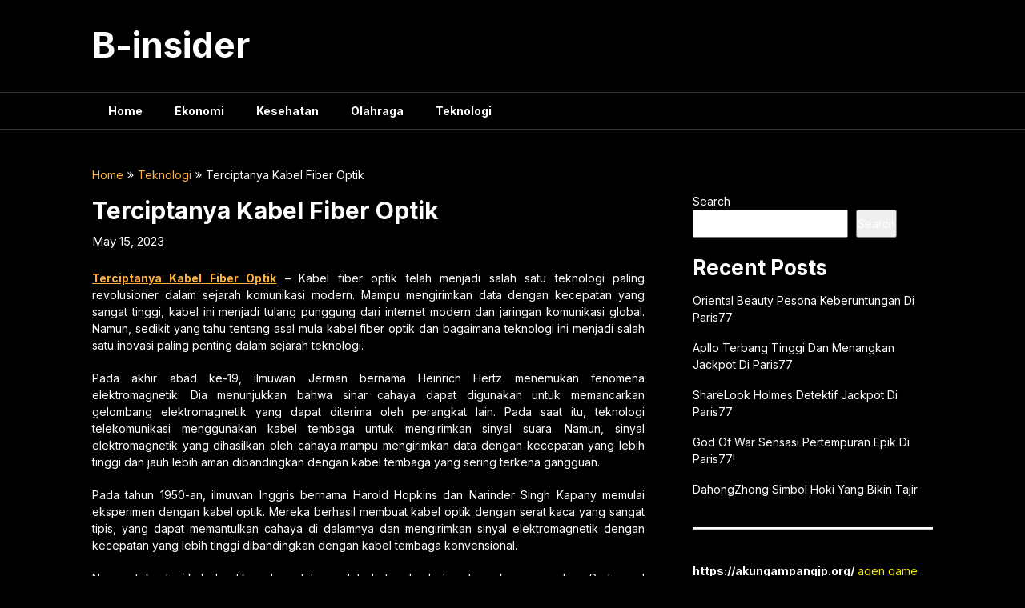

--- FILE ---
content_type: text/html; charset=UTF-8
request_url: https://b-insider.com/terciptanya-kabel-fiber-optik/
body_size: 13682
content:
<!DOCTYPE html>
<html lang="en-US">
<head>
	<meta charset="UTF-8">
	<meta name="viewport" content="width=device-width, initial-scale=1">
	<link rel="profile" href="https://gmpg.org/xfn/11">
	<link rel="pingback" href="https://b-insider.com/xmlrpc.php">
	<meta name='robots' content='index, follow, max-image-preview:large, max-snippet:-1, max-video-preview:-1' />

	<!-- This site is optimized with the Yoast SEO plugin v26.8 - https://yoast.com/product/yoast-seo-wordpress/ -->
	<title>Terciptanya Kabel Fiber Optik</title>
	<meta name="description" content="Terciptanya Kabel Fiber Optik - Kabel fiber optik telah menjadi salah satu teknologi paling revolusioner dalam sejarah komunikasi modern." />
	<link rel="canonical" href="https://b-insider.com/terciptanya-kabel-fiber-optik/" />
	<meta property="og:locale" content="en_US" />
	<meta property="og:type" content="article" />
	<meta property="og:title" content="Terciptanya Kabel Fiber Optik" />
	<meta property="og:description" content="Terciptanya Kabel Fiber Optik - Kabel fiber optik telah menjadi salah satu teknologi paling revolusioner dalam sejarah komunikasi modern." />
	<meta property="og:url" content="https://b-insider.com/terciptanya-kabel-fiber-optik/" />
	<meta property="og:site_name" content="B-insider" />
	<meta property="article:published_time" content="2023-05-15T02:26:17+00:00" />
	<meta property="article:modified_time" content="2023-10-17T15:41:28+00:00" />
	<meta property="og:image" content="https://b-insider.com/wp-content/uploads/2023/05/Spesifikasi-fiber-optik.jpg" />
	<meta property="og:image:width" content="640" />
	<meta property="og:image:height" content="425" />
	<meta property="og:image:type" content="image/jpeg" />
	<meta name="author" content="insider" />
	<meta name="twitter:card" content="summary_large_image" />
	<meta name="twitter:label1" content="Written by" />
	<meta name="twitter:data1" content="insider" />
	<meta name="twitter:label2" content="Est. reading time" />
	<meta name="twitter:data2" content="4 minutes" />
	<script type="application/ld+json" class="yoast-schema-graph">{"@context":"https://schema.org","@graph":[{"@type":"Article","@id":"https://b-insider.com/terciptanya-kabel-fiber-optik/#article","isPartOf":{"@id":"https://b-insider.com/terciptanya-kabel-fiber-optik/"},"author":{"name":"insider","@id":"https://b-insider.com/#/schema/person/0a7c5e15fdf5bc08358955f81c303ae4"},"headline":"Terciptanya Kabel Fiber Optik","datePublished":"2023-05-15T02:26:17+00:00","dateModified":"2023-10-17T15:41:28+00:00","mainEntityOfPage":{"@id":"https://b-insider.com/terciptanya-kabel-fiber-optik/"},"wordCount":841,"image":{"@id":"https://b-insider.com/terciptanya-kabel-fiber-optik/#primaryimage"},"thumbnailUrl":"https://b-insider.com/wp-content/uploads/2023/05/Spesifikasi-fiber-optik.jpg","keywords":["alat penyambung kabel fiber optik","apa itu kabel fiber optik","cara kerja fiber optik","fiber optik","fiber optik adalah","fungsi fiber optik","fungsi kabel fiber optik","gambar kabel fiber optik","jenis jenis kabel fiber optik","jenis kabel fiber optik","kabel fiber optik","kabel fiber optik adalah","karakteristik kabel fiber optik","kekurangan fiber optik","kelebihan dan kekurangan fiber optik","kelebihan dan kekurangan kabel fiber optik","kelebihan fiber optik","kelebihan kabel fiber optik","konektor fiber optik","materi fiber optik","odp fiber optik","otdr fiber optik","pengertian fiber optik","pengertian kabel fiber optik","prinsip kerja fiber optik"],"articleSection":["Teknologi"],"inLanguage":"en-US"},{"@type":"WebPage","@id":"https://b-insider.com/terciptanya-kabel-fiber-optik/","url":"https://b-insider.com/terciptanya-kabel-fiber-optik/","name":"Terciptanya Kabel Fiber Optik","isPartOf":{"@id":"https://b-insider.com/#website"},"primaryImageOfPage":{"@id":"https://b-insider.com/terciptanya-kabel-fiber-optik/#primaryimage"},"image":{"@id":"https://b-insider.com/terciptanya-kabel-fiber-optik/#primaryimage"},"thumbnailUrl":"https://b-insider.com/wp-content/uploads/2023/05/Spesifikasi-fiber-optik.jpg","datePublished":"2023-05-15T02:26:17+00:00","dateModified":"2023-10-17T15:41:28+00:00","author":{"@id":"https://b-insider.com/#/schema/person/0a7c5e15fdf5bc08358955f81c303ae4"},"description":"Terciptanya Kabel Fiber Optik - Kabel fiber optik telah menjadi salah satu teknologi paling revolusioner dalam sejarah komunikasi modern.","breadcrumb":{"@id":"https://b-insider.com/terciptanya-kabel-fiber-optik/#breadcrumb"},"inLanguage":"en-US","potentialAction":[{"@type":"ReadAction","target":["https://b-insider.com/terciptanya-kabel-fiber-optik/"]}]},{"@type":"ImageObject","inLanguage":"en-US","@id":"https://b-insider.com/terciptanya-kabel-fiber-optik/#primaryimage","url":"https://b-insider.com/wp-content/uploads/2023/05/Spesifikasi-fiber-optik.jpg","contentUrl":"https://b-insider.com/wp-content/uploads/2023/05/Spesifikasi-fiber-optik.jpg","width":640,"height":425},{"@type":"BreadcrumbList","@id":"https://b-insider.com/terciptanya-kabel-fiber-optik/#breadcrumb","itemListElement":[{"@type":"ListItem","position":1,"name":"Home","item":"https://b-insider.com/"},{"@type":"ListItem","position":2,"name":"Terciptanya Kabel Fiber Optik"}]},{"@type":"WebSite","@id":"https://b-insider.com/#website","url":"https://b-insider.com/","name":"B-insider","description":"","potentialAction":[{"@type":"SearchAction","target":{"@type":"EntryPoint","urlTemplate":"https://b-insider.com/?s={search_term_string}"},"query-input":{"@type":"PropertyValueSpecification","valueRequired":true,"valueName":"search_term_string"}}],"inLanguage":"en-US"},{"@type":"Person","@id":"https://b-insider.com/#/schema/person/0a7c5e15fdf5bc08358955f81c303ae4","name":"insider","image":{"@type":"ImageObject","inLanguage":"en-US","@id":"https://b-insider.com/#/schema/person/image/","url":"https://secure.gravatar.com/avatar/6fe31c63653cf7b25fdc12e1b4b45d26050cf16fd6e303649c24c5cdf539146b?s=96&d=mm&r=g","contentUrl":"https://secure.gravatar.com/avatar/6fe31c63653cf7b25fdc12e1b4b45d26050cf16fd6e303649c24c5cdf539146b?s=96&d=mm&r=g","caption":"insider"},"sameAs":["https://b-insider.com"]}]}</script>
	<!-- / Yoast SEO plugin. -->


<link rel='dns-prefetch' href='//fonts.googleapis.com' />
<style id='wp-img-auto-sizes-contain-inline-css' type='text/css'>
img:is([sizes=auto i],[sizes^="auto," i]){contain-intrinsic-size:3000px 1500px}
/*# sourceURL=wp-img-auto-sizes-contain-inline-css */
</style>
<style id='wp-block-library-inline-css' type='text/css'>
:root{--wp-block-synced-color:#7a00df;--wp-block-synced-color--rgb:122,0,223;--wp-bound-block-color:var(--wp-block-synced-color);--wp-editor-canvas-background:#ddd;--wp-admin-theme-color:#007cba;--wp-admin-theme-color--rgb:0,124,186;--wp-admin-theme-color-darker-10:#006ba1;--wp-admin-theme-color-darker-10--rgb:0,107,160.5;--wp-admin-theme-color-darker-20:#005a87;--wp-admin-theme-color-darker-20--rgb:0,90,135;--wp-admin-border-width-focus:2px}@media (min-resolution:192dpi){:root{--wp-admin-border-width-focus:1.5px}}.wp-element-button{cursor:pointer}:root .has-very-light-gray-background-color{background-color:#eee}:root .has-very-dark-gray-background-color{background-color:#313131}:root .has-very-light-gray-color{color:#eee}:root .has-very-dark-gray-color{color:#313131}:root .has-vivid-green-cyan-to-vivid-cyan-blue-gradient-background{background:linear-gradient(135deg,#00d084,#0693e3)}:root .has-purple-crush-gradient-background{background:linear-gradient(135deg,#34e2e4,#4721fb 50%,#ab1dfe)}:root .has-hazy-dawn-gradient-background{background:linear-gradient(135deg,#faaca8,#dad0ec)}:root .has-subdued-olive-gradient-background{background:linear-gradient(135deg,#fafae1,#67a671)}:root .has-atomic-cream-gradient-background{background:linear-gradient(135deg,#fdd79a,#004a59)}:root .has-nightshade-gradient-background{background:linear-gradient(135deg,#330968,#31cdcf)}:root .has-midnight-gradient-background{background:linear-gradient(135deg,#020381,#2874fc)}:root{--wp--preset--font-size--normal:16px;--wp--preset--font-size--huge:42px}.has-regular-font-size{font-size:1em}.has-larger-font-size{font-size:2.625em}.has-normal-font-size{font-size:var(--wp--preset--font-size--normal)}.has-huge-font-size{font-size:var(--wp--preset--font-size--huge)}.has-text-align-center{text-align:center}.has-text-align-left{text-align:left}.has-text-align-right{text-align:right}.has-fit-text{white-space:nowrap!important}#end-resizable-editor-section{display:none}.aligncenter{clear:both}.items-justified-left{justify-content:flex-start}.items-justified-center{justify-content:center}.items-justified-right{justify-content:flex-end}.items-justified-space-between{justify-content:space-between}.screen-reader-text{border:0;clip-path:inset(50%);height:1px;margin:-1px;overflow:hidden;padding:0;position:absolute;width:1px;word-wrap:normal!important}.screen-reader-text:focus{background-color:#ddd;clip-path:none;color:#444;display:block;font-size:1em;height:auto;left:5px;line-height:normal;padding:15px 23px 14px;text-decoration:none;top:5px;width:auto;z-index:100000}html :where(.has-border-color){border-style:solid}html :where([style*=border-top-color]){border-top-style:solid}html :where([style*=border-right-color]){border-right-style:solid}html :where([style*=border-bottom-color]){border-bottom-style:solid}html :where([style*=border-left-color]){border-left-style:solid}html :where([style*=border-width]){border-style:solid}html :where([style*=border-top-width]){border-top-style:solid}html :where([style*=border-right-width]){border-right-style:solid}html :where([style*=border-bottom-width]){border-bottom-style:solid}html :where([style*=border-left-width]){border-left-style:solid}html :where(img[class*=wp-image-]){height:auto;max-width:100%}:where(figure){margin:0 0 1em}html :where(.is-position-sticky){--wp-admin--admin-bar--position-offset:var(--wp-admin--admin-bar--height,0px)}@media screen and (max-width:600px){html :where(.is-position-sticky){--wp-admin--admin-bar--position-offset:0px}}

/*# sourceURL=wp-block-library-inline-css */
</style><style id='wp-block-heading-inline-css' type='text/css'>
h1:where(.wp-block-heading).has-background,h2:where(.wp-block-heading).has-background,h3:where(.wp-block-heading).has-background,h4:where(.wp-block-heading).has-background,h5:where(.wp-block-heading).has-background,h6:where(.wp-block-heading).has-background{padding:1.25em 2.375em}h1.has-text-align-left[style*=writing-mode]:where([style*=vertical-lr]),h1.has-text-align-right[style*=writing-mode]:where([style*=vertical-rl]),h2.has-text-align-left[style*=writing-mode]:where([style*=vertical-lr]),h2.has-text-align-right[style*=writing-mode]:where([style*=vertical-rl]),h3.has-text-align-left[style*=writing-mode]:where([style*=vertical-lr]),h3.has-text-align-right[style*=writing-mode]:where([style*=vertical-rl]),h4.has-text-align-left[style*=writing-mode]:where([style*=vertical-lr]),h4.has-text-align-right[style*=writing-mode]:where([style*=vertical-rl]),h5.has-text-align-left[style*=writing-mode]:where([style*=vertical-lr]),h5.has-text-align-right[style*=writing-mode]:where([style*=vertical-rl]),h6.has-text-align-left[style*=writing-mode]:where([style*=vertical-lr]),h6.has-text-align-right[style*=writing-mode]:where([style*=vertical-rl]){rotate:180deg}
/*# sourceURL=https://b-insider.com/wp-includes/blocks/heading/style.min.css */
</style>
<style id='wp-block-latest-posts-inline-css' type='text/css'>
.wp-block-latest-posts{box-sizing:border-box}.wp-block-latest-posts.alignleft{margin-right:2em}.wp-block-latest-posts.alignright{margin-left:2em}.wp-block-latest-posts.wp-block-latest-posts__list{list-style:none}.wp-block-latest-posts.wp-block-latest-posts__list li{clear:both;overflow-wrap:break-word}.wp-block-latest-posts.is-grid{display:flex;flex-wrap:wrap}.wp-block-latest-posts.is-grid li{margin:0 1.25em 1.25em 0;width:100%}@media (min-width:600px){.wp-block-latest-posts.columns-2 li{width:calc(50% - .625em)}.wp-block-latest-posts.columns-2 li:nth-child(2n){margin-right:0}.wp-block-latest-posts.columns-3 li{width:calc(33.33333% - .83333em)}.wp-block-latest-posts.columns-3 li:nth-child(3n){margin-right:0}.wp-block-latest-posts.columns-4 li{width:calc(25% - .9375em)}.wp-block-latest-posts.columns-4 li:nth-child(4n){margin-right:0}.wp-block-latest-posts.columns-5 li{width:calc(20% - 1em)}.wp-block-latest-posts.columns-5 li:nth-child(5n){margin-right:0}.wp-block-latest-posts.columns-6 li{width:calc(16.66667% - 1.04167em)}.wp-block-latest-posts.columns-6 li:nth-child(6n){margin-right:0}}:root :where(.wp-block-latest-posts.is-grid){padding:0}:root :where(.wp-block-latest-posts.wp-block-latest-posts__list){padding-left:0}.wp-block-latest-posts__post-author,.wp-block-latest-posts__post-date{display:block;font-size:.8125em}.wp-block-latest-posts__post-excerpt,.wp-block-latest-posts__post-full-content{margin-bottom:1em;margin-top:.5em}.wp-block-latest-posts__featured-image a{display:inline-block}.wp-block-latest-posts__featured-image img{height:auto;max-width:100%;width:auto}.wp-block-latest-posts__featured-image.alignleft{float:left;margin-right:1em}.wp-block-latest-posts__featured-image.alignright{float:right;margin-left:1em}.wp-block-latest-posts__featured-image.aligncenter{margin-bottom:1em;text-align:center}
/*# sourceURL=https://b-insider.com/wp-includes/blocks/latest-posts/style.min.css */
</style>
<style id='wp-block-list-inline-css' type='text/css'>
ol,ul{box-sizing:border-box}:root :where(.wp-block-list.has-background){padding:1.25em 2.375em}
/*# sourceURL=https://b-insider.com/wp-includes/blocks/list/style.min.css */
</style>
<style id='wp-block-search-inline-css' type='text/css'>
.wp-block-search__button{margin-left:10px;word-break:normal}.wp-block-search__button.has-icon{line-height:0}.wp-block-search__button svg{height:1.25em;min-height:24px;min-width:24px;width:1.25em;fill:currentColor;vertical-align:text-bottom}:where(.wp-block-search__button){border:1px solid #ccc;padding:6px 10px}.wp-block-search__inside-wrapper{display:flex;flex:auto;flex-wrap:nowrap;max-width:100%}.wp-block-search__label{width:100%}.wp-block-search.wp-block-search__button-only .wp-block-search__button{box-sizing:border-box;display:flex;flex-shrink:0;justify-content:center;margin-left:0;max-width:100%}.wp-block-search.wp-block-search__button-only .wp-block-search__inside-wrapper{min-width:0!important;transition-property:width}.wp-block-search.wp-block-search__button-only .wp-block-search__input{flex-basis:100%;transition-duration:.3s}.wp-block-search.wp-block-search__button-only.wp-block-search__searchfield-hidden,.wp-block-search.wp-block-search__button-only.wp-block-search__searchfield-hidden .wp-block-search__inside-wrapper{overflow:hidden}.wp-block-search.wp-block-search__button-only.wp-block-search__searchfield-hidden .wp-block-search__input{border-left-width:0!important;border-right-width:0!important;flex-basis:0;flex-grow:0;margin:0;min-width:0!important;padding-left:0!important;padding-right:0!important;width:0!important}:where(.wp-block-search__input){appearance:none;border:1px solid #949494;flex-grow:1;font-family:inherit;font-size:inherit;font-style:inherit;font-weight:inherit;letter-spacing:inherit;line-height:inherit;margin-left:0;margin-right:0;min-width:3rem;padding:8px;text-decoration:unset!important;text-transform:inherit}:where(.wp-block-search__button-inside .wp-block-search__inside-wrapper){background-color:#fff;border:1px solid #949494;box-sizing:border-box;padding:4px}:where(.wp-block-search__button-inside .wp-block-search__inside-wrapper) .wp-block-search__input{border:none;border-radius:0;padding:0 4px}:where(.wp-block-search__button-inside .wp-block-search__inside-wrapper) .wp-block-search__input:focus{outline:none}:where(.wp-block-search__button-inside .wp-block-search__inside-wrapper) :where(.wp-block-search__button){padding:4px 8px}.wp-block-search.aligncenter .wp-block-search__inside-wrapper{margin:auto}.wp-block[data-align=right] .wp-block-search.wp-block-search__button-only .wp-block-search__inside-wrapper{float:right}
/*# sourceURL=https://b-insider.com/wp-includes/blocks/search/style.min.css */
</style>
<style id='wp-block-group-inline-css' type='text/css'>
.wp-block-group{box-sizing:border-box}:where(.wp-block-group.wp-block-group-is-layout-constrained){position:relative}
/*# sourceURL=https://b-insider.com/wp-includes/blocks/group/style.min.css */
</style>
<style id='wp-block-paragraph-inline-css' type='text/css'>
.is-small-text{font-size:.875em}.is-regular-text{font-size:1em}.is-large-text{font-size:2.25em}.is-larger-text{font-size:3em}.has-drop-cap:not(:focus):first-letter{float:left;font-size:8.4em;font-style:normal;font-weight:100;line-height:.68;margin:.05em .1em 0 0;text-transform:uppercase}body.rtl .has-drop-cap:not(:focus):first-letter{float:none;margin-left:.1em}p.has-drop-cap.has-background{overflow:hidden}:root :where(p.has-background){padding:1.25em 2.375em}:where(p.has-text-color:not(.has-link-color)) a{color:inherit}p.has-text-align-left[style*="writing-mode:vertical-lr"],p.has-text-align-right[style*="writing-mode:vertical-rl"]{rotate:180deg}
/*# sourceURL=https://b-insider.com/wp-includes/blocks/paragraph/style.min.css */
</style>
<style id='wp-block-separator-inline-css' type='text/css'>
@charset "UTF-8";.wp-block-separator{border:none;border-top:2px solid}:root :where(.wp-block-separator.is-style-dots){height:auto;line-height:1;text-align:center}:root :where(.wp-block-separator.is-style-dots):before{color:currentColor;content:"···";font-family:serif;font-size:1.5em;letter-spacing:2em;padding-left:2em}.wp-block-separator.is-style-dots{background:none!important;border:none!important}
/*# sourceURL=https://b-insider.com/wp-includes/blocks/separator/style.min.css */
</style>
<style id='global-styles-inline-css' type='text/css'>
:root{--wp--preset--aspect-ratio--square: 1;--wp--preset--aspect-ratio--4-3: 4/3;--wp--preset--aspect-ratio--3-4: 3/4;--wp--preset--aspect-ratio--3-2: 3/2;--wp--preset--aspect-ratio--2-3: 2/3;--wp--preset--aspect-ratio--16-9: 16/9;--wp--preset--aspect-ratio--9-16: 9/16;--wp--preset--color--black: #000000;--wp--preset--color--cyan-bluish-gray: #abb8c3;--wp--preset--color--white: #ffffff;--wp--preset--color--pale-pink: #f78da7;--wp--preset--color--vivid-red: #cf2e2e;--wp--preset--color--luminous-vivid-orange: #ff6900;--wp--preset--color--luminous-vivid-amber: #fcb900;--wp--preset--color--light-green-cyan: #7bdcb5;--wp--preset--color--vivid-green-cyan: #00d084;--wp--preset--color--pale-cyan-blue: #8ed1fc;--wp--preset--color--vivid-cyan-blue: #0693e3;--wp--preset--color--vivid-purple: #9b51e0;--wp--preset--gradient--vivid-cyan-blue-to-vivid-purple: linear-gradient(135deg,rgb(6,147,227) 0%,rgb(155,81,224) 100%);--wp--preset--gradient--light-green-cyan-to-vivid-green-cyan: linear-gradient(135deg,rgb(122,220,180) 0%,rgb(0,208,130) 100%);--wp--preset--gradient--luminous-vivid-amber-to-luminous-vivid-orange: linear-gradient(135deg,rgb(252,185,0) 0%,rgb(255,105,0) 100%);--wp--preset--gradient--luminous-vivid-orange-to-vivid-red: linear-gradient(135deg,rgb(255,105,0) 0%,rgb(207,46,46) 100%);--wp--preset--gradient--very-light-gray-to-cyan-bluish-gray: linear-gradient(135deg,rgb(238,238,238) 0%,rgb(169,184,195) 100%);--wp--preset--gradient--cool-to-warm-spectrum: linear-gradient(135deg,rgb(74,234,220) 0%,rgb(151,120,209) 20%,rgb(207,42,186) 40%,rgb(238,44,130) 60%,rgb(251,105,98) 80%,rgb(254,248,76) 100%);--wp--preset--gradient--blush-light-purple: linear-gradient(135deg,rgb(255,206,236) 0%,rgb(152,150,240) 100%);--wp--preset--gradient--blush-bordeaux: linear-gradient(135deg,rgb(254,205,165) 0%,rgb(254,45,45) 50%,rgb(107,0,62) 100%);--wp--preset--gradient--luminous-dusk: linear-gradient(135deg,rgb(255,203,112) 0%,rgb(199,81,192) 50%,rgb(65,88,208) 100%);--wp--preset--gradient--pale-ocean: linear-gradient(135deg,rgb(255,245,203) 0%,rgb(182,227,212) 50%,rgb(51,167,181) 100%);--wp--preset--gradient--electric-grass: linear-gradient(135deg,rgb(202,248,128) 0%,rgb(113,206,126) 100%);--wp--preset--gradient--midnight: linear-gradient(135deg,rgb(2,3,129) 0%,rgb(40,116,252) 100%);--wp--preset--font-size--small: 13px;--wp--preset--font-size--medium: 20px;--wp--preset--font-size--large: 36px;--wp--preset--font-size--x-large: 42px;--wp--preset--spacing--20: 0.44rem;--wp--preset--spacing--30: 0.67rem;--wp--preset--spacing--40: 1rem;--wp--preset--spacing--50: 1.5rem;--wp--preset--spacing--60: 2.25rem;--wp--preset--spacing--70: 3.38rem;--wp--preset--spacing--80: 5.06rem;--wp--preset--shadow--natural: 6px 6px 9px rgba(0, 0, 0, 0.2);--wp--preset--shadow--deep: 12px 12px 50px rgba(0, 0, 0, 0.4);--wp--preset--shadow--sharp: 6px 6px 0px rgba(0, 0, 0, 0.2);--wp--preset--shadow--outlined: 6px 6px 0px -3px rgb(255, 255, 255), 6px 6px rgb(0, 0, 0);--wp--preset--shadow--crisp: 6px 6px 0px rgb(0, 0, 0);}:where(.is-layout-flex){gap: 0.5em;}:where(.is-layout-grid){gap: 0.5em;}body .is-layout-flex{display: flex;}.is-layout-flex{flex-wrap: wrap;align-items: center;}.is-layout-flex > :is(*, div){margin: 0;}body .is-layout-grid{display: grid;}.is-layout-grid > :is(*, div){margin: 0;}:where(.wp-block-columns.is-layout-flex){gap: 2em;}:where(.wp-block-columns.is-layout-grid){gap: 2em;}:where(.wp-block-post-template.is-layout-flex){gap: 1.25em;}:where(.wp-block-post-template.is-layout-grid){gap: 1.25em;}.has-black-color{color: var(--wp--preset--color--black) !important;}.has-cyan-bluish-gray-color{color: var(--wp--preset--color--cyan-bluish-gray) !important;}.has-white-color{color: var(--wp--preset--color--white) !important;}.has-pale-pink-color{color: var(--wp--preset--color--pale-pink) !important;}.has-vivid-red-color{color: var(--wp--preset--color--vivid-red) !important;}.has-luminous-vivid-orange-color{color: var(--wp--preset--color--luminous-vivid-orange) !important;}.has-luminous-vivid-amber-color{color: var(--wp--preset--color--luminous-vivid-amber) !important;}.has-light-green-cyan-color{color: var(--wp--preset--color--light-green-cyan) !important;}.has-vivid-green-cyan-color{color: var(--wp--preset--color--vivid-green-cyan) !important;}.has-pale-cyan-blue-color{color: var(--wp--preset--color--pale-cyan-blue) !important;}.has-vivid-cyan-blue-color{color: var(--wp--preset--color--vivid-cyan-blue) !important;}.has-vivid-purple-color{color: var(--wp--preset--color--vivid-purple) !important;}.has-black-background-color{background-color: var(--wp--preset--color--black) !important;}.has-cyan-bluish-gray-background-color{background-color: var(--wp--preset--color--cyan-bluish-gray) !important;}.has-white-background-color{background-color: var(--wp--preset--color--white) !important;}.has-pale-pink-background-color{background-color: var(--wp--preset--color--pale-pink) !important;}.has-vivid-red-background-color{background-color: var(--wp--preset--color--vivid-red) !important;}.has-luminous-vivid-orange-background-color{background-color: var(--wp--preset--color--luminous-vivid-orange) !important;}.has-luminous-vivid-amber-background-color{background-color: var(--wp--preset--color--luminous-vivid-amber) !important;}.has-light-green-cyan-background-color{background-color: var(--wp--preset--color--light-green-cyan) !important;}.has-vivid-green-cyan-background-color{background-color: var(--wp--preset--color--vivid-green-cyan) !important;}.has-pale-cyan-blue-background-color{background-color: var(--wp--preset--color--pale-cyan-blue) !important;}.has-vivid-cyan-blue-background-color{background-color: var(--wp--preset--color--vivid-cyan-blue) !important;}.has-vivid-purple-background-color{background-color: var(--wp--preset--color--vivid-purple) !important;}.has-black-border-color{border-color: var(--wp--preset--color--black) !important;}.has-cyan-bluish-gray-border-color{border-color: var(--wp--preset--color--cyan-bluish-gray) !important;}.has-white-border-color{border-color: var(--wp--preset--color--white) !important;}.has-pale-pink-border-color{border-color: var(--wp--preset--color--pale-pink) !important;}.has-vivid-red-border-color{border-color: var(--wp--preset--color--vivid-red) !important;}.has-luminous-vivid-orange-border-color{border-color: var(--wp--preset--color--luminous-vivid-orange) !important;}.has-luminous-vivid-amber-border-color{border-color: var(--wp--preset--color--luminous-vivid-amber) !important;}.has-light-green-cyan-border-color{border-color: var(--wp--preset--color--light-green-cyan) !important;}.has-vivid-green-cyan-border-color{border-color: var(--wp--preset--color--vivid-green-cyan) !important;}.has-pale-cyan-blue-border-color{border-color: var(--wp--preset--color--pale-cyan-blue) !important;}.has-vivid-cyan-blue-border-color{border-color: var(--wp--preset--color--vivid-cyan-blue) !important;}.has-vivid-purple-border-color{border-color: var(--wp--preset--color--vivid-purple) !important;}.has-vivid-cyan-blue-to-vivid-purple-gradient-background{background: var(--wp--preset--gradient--vivid-cyan-blue-to-vivid-purple) !important;}.has-light-green-cyan-to-vivid-green-cyan-gradient-background{background: var(--wp--preset--gradient--light-green-cyan-to-vivid-green-cyan) !important;}.has-luminous-vivid-amber-to-luminous-vivid-orange-gradient-background{background: var(--wp--preset--gradient--luminous-vivid-amber-to-luminous-vivid-orange) !important;}.has-luminous-vivid-orange-to-vivid-red-gradient-background{background: var(--wp--preset--gradient--luminous-vivid-orange-to-vivid-red) !important;}.has-very-light-gray-to-cyan-bluish-gray-gradient-background{background: var(--wp--preset--gradient--very-light-gray-to-cyan-bluish-gray) !important;}.has-cool-to-warm-spectrum-gradient-background{background: var(--wp--preset--gradient--cool-to-warm-spectrum) !important;}.has-blush-light-purple-gradient-background{background: var(--wp--preset--gradient--blush-light-purple) !important;}.has-blush-bordeaux-gradient-background{background: var(--wp--preset--gradient--blush-bordeaux) !important;}.has-luminous-dusk-gradient-background{background: var(--wp--preset--gradient--luminous-dusk) !important;}.has-pale-ocean-gradient-background{background: var(--wp--preset--gradient--pale-ocean) !important;}.has-electric-grass-gradient-background{background: var(--wp--preset--gradient--electric-grass) !important;}.has-midnight-gradient-background{background: var(--wp--preset--gradient--midnight) !important;}.has-small-font-size{font-size: var(--wp--preset--font-size--small) !important;}.has-medium-font-size{font-size: var(--wp--preset--font-size--medium) !important;}.has-large-font-size{font-size: var(--wp--preset--font-size--large) !important;}.has-x-large-font-size{font-size: var(--wp--preset--font-size--x-large) !important;}
/*# sourceURL=global-styles-inline-css */
</style>

<style id='classic-theme-styles-inline-css' type='text/css'>
/*! This file is auto-generated */
.wp-block-button__link{color:#fff;background-color:#32373c;border-radius:9999px;box-shadow:none;text-decoration:none;padding:calc(.667em + 2px) calc(1.333em + 2px);font-size:1.125em}.wp-block-file__button{background:#32373c;color:#fff;text-decoration:none}
/*# sourceURL=/wp-includes/css/classic-themes.min.css */
</style>
<link rel='stylesheet' id='darkly-magazine-parent-style-css' href='https://b-insider.com/wp-content/themes/feather-magazine/style.css?ver=6.9' type='text/css' media='all' />
<link rel='stylesheet' id='darkly-magazine-google-fonts-css' href='//fonts.googleapis.com/css?family=Inter%3A400%2C600%2C700&#038;ver=6.9' type='text/css' media='all' />
<link rel='stylesheet' id='feather-magazine-style-css' href='https://b-insider.com/wp-content/themes/darkly-magazine/style.css?ver=6.9' type='text/css' media='all' />
<link rel='stylesheet' id='feather-magazine-fonts-css' href='//fonts.googleapis.com/css?family=Roboto%3A400%2C500%2C700%2C900' type='text/css' media='all' />
<script type="text/javascript" src="https://b-insider.com/wp-includes/js/jquery/jquery.min.js?ver=3.7.1" id="jquery-core-js"></script>
<script type="text/javascript" src="https://b-insider.com/wp-includes/js/jquery/jquery-migrate.min.js?ver=3.4.1" id="jquery-migrate-js"></script>

	<style type="text/css">
				
		#site-header { background-color: ; }
		.primary-navigation, #navigation ul ul li, #navigation.mobile-menu-wrapper { background-color: ; }
		a#pull, #navigation .menu a, #navigation .menu a:hover, #navigation .menu .fa > a, #navigation .menu .fa > a, #navigation .toggle-caret { color:  }
		#sidebars .widget h3, #sidebars .widget h3 a, #sidebars h3 { color: ; }
		#sidebars .widget a, #sidebars a, #sidebars li a { color: ; }
		#sidebars .widget, #sidebars, #sidebars .widget li { color: ; }
		.post.excerpt .post-content, .pagination a, .pagination2, .pagination .dots { color: ; }
		.post.excerpt h2.title a { color: ; }
		.pagination a, .pagination2, .pagination .dots { border-color: ; }
		span.entry-meta{ color: ; }
		.article h1, .article h2, .article h3, .article h4, .article h5, .article h6, .total-comments, .article th{ color: ; }
		.article, .article p, .related-posts .title, .breadcrumb, .article #commentform textarea  { color: ; }
		.article a, .breadcrumb a, #commentform a { color: ; }
		#commentform input#submit, #commentform input#submit:hover{ background: ; }
		.post-date-feather, .comment time { color: ; }
		.footer-widgets #searchform input[type='submit'],  .footer-widgets #searchform input[type='submit']:hover{ background: ; }
		.footer-widgets h3:after{ background: ; }
		.footer-widgets h3{ color: ; }
		.footer-widgets .widget li, .footer-widgets .widget, #copyright-note{ color: ; }
		footer .widget a, #copyright-note a, #copyright-note a:hover, footer .widget a:hover, footer .widget li a:hover{ color: ; }
	</style>
        <style type="text/css">
        .total-comments span:after, span.sticky-post, .nav-previous a:hover, .nav-next a:hover, #commentform input#submit, #searchform input[type='submit'], .home_menu_item, .currenttext, .pagination a:hover, .readMore a, .feathermagazine-subscribe input[type='submit'], .pagination .current, .woocommerce nav.woocommerce-pagination ul li a:focus, .woocommerce nav.woocommerce-pagination ul li a:hover, .woocommerce nav.woocommerce-pagination ul li span.current, .woocommerce-product-search input[type="submit"], .woocommerce a.button, .woocommerce-page a.button, .woocommerce button.button, .woocommerce-page button.button, .woocommerce input.button, .woocommerce-page input.button, .woocommerce #respond input#submit, .woocommerce-page #respond input#submit, .woocommerce #content input.button, .woocommerce-page #content input.button, #sidebars h3.widget-title:after, .postauthor h4:after, .related-posts h3:after, .archive .postsby span:after, .comment-respond h4:after { background-color: ; }
        #tabber .inside li .meta b,footer .widget li a:hover,.fn a,.reply a,#tabber .inside li div.info .entry-title a:hover, #navigation ul ul a:hover,.single_post a, a:hover, .sidebar.c-4-12 .textwidget a, #site-footer .textwidget a, #commentform a, #tabber .inside li a, .copyrights a:hover, a, .sidebar.c-4-12 a:hover, .top a:hover, footer .tagcloud a:hover,.sticky-text{ color: ; }
        .corner { border-color: transparent transparent ; transparent;}
        #navigation ul li.current-menu-item a, .woocommerce nav.woocommerce-pagination ul li span.current, .woocommerce-page nav.woocommerce-pagination ul li span.current, .woocommerce #content nav.woocommerce-pagination ul li span.current, .woocommerce-page #content nav.woocommerce-pagination ul li span.current, .woocommerce nav.woocommerce-pagination ul li a:hover, .woocommerce-page nav.woocommerce-pagination ul li a:hover, .woocommerce #content nav.woocommerce-pagination ul li a:hover, .woocommerce-page #content nav.woocommerce-pagination ul li a:hover, .woocommerce nav.woocommerce-pagination ul li a:focus, .woocommerce-page nav.woocommerce-pagination ul li a:focus, .woocommerce #content nav.woocommerce-pagination ul li a:focus, .woocommerce-page #content nav.woocommerce-pagination ul li a:focus, .pagination .current, .tagcloud a { border-color: ; }
        #site-header { background-color:  !important; }
        .primary-navigation, #navigation ul ul li, #navigation.mobile-menu-wrapper { background-color: ; }
        a#pull, #navigation .menu a, #navigation .menu a:hover, #navigation .menu .fa > a, #navigation .menu .fa > a, #navigation .toggle-caret { color:  }
        #sidebars .widget h3, #sidebars .widget h3 a, #sidebars h3 { color: ; }
        #sidebars .widget a, #sidebars a, #sidebars li a { color: ; }
        #sidebars .widget, #sidebars, #sidebars .widget li { color: ; }
        .post.excerpt .post-content, .pagination a, .pagination2, .pagination .dots { color: ; }
        .post.excerpt h2.title a { color: ; }
        .pagination a, .pagination2, .pagination .dots { border-color: ; }
        span.entry-meta{ color: ; }
        .article h1, .article h2, .article h3, .article h4, .article h5, .article h6, .total-comments, .article th{ color: ; }
        .article, .article p, .related-posts .title, .breadcrumb, .article #commentform textarea  { color: ; }
        .article a, .breadcrumb a, #commentform a { color: ; }
        #commentform input#submit, #commentform input#submit:hover{ background: ; }
        .post-date-feather, .comment time { color: ; }
        .footer-widgets #searchform input[type='submit'],  .footer-widgets #searchform input[type='submit']:hover{ background: ; }
        .footer-widgets h3:after{ background: ; }
        .footer-widgets h3{ color: ; }
        .footer-widgets .widget li, .footer-widgets .widget, #copyright-note{ color: ; }
        footer .widget a, #copyright-note a, #copyright-note a:hover, footer .widget a:hover, footer .widget li a:hover{ color: ; }
        </style>
        		<style type="text/css" id="wp-custom-css">
			.tags {
    margin: 10px 0 15px 0;
    width: 100%;
    float: left;
    display: none;
}
.postauthor {
    margin: 10px 0 15px;
    padding: 0;
    min-height: 125px;
    float: left;
    clear: both;
    width: 100%;
    border-top: 1px solid rgba(51, 51, 51, 0.15);
    padding: 40px 0 20px;
    display: none;
}
#sidebars p {
    line-height: 150%;
    color: #fff700ee;
}		</style>
		</head>

<body class="wp-singular post-template-default single single-post postid-143 single-format-standard wp-theme-feather-magazine wp-child-theme-darkly-magazine">
	    <div class="main-container">
		<a class="skip-link screen-reader-text" href="#content">Skip to content</a>
		<header id="site-header" role="banner">
			<div class="container clear">
				<div class="site-branding">
																	    <h2 id="logo" class="site-title" itemprop="headline">
								<a href="https://b-insider.com">B-insider</a>
							</h2><!-- END #logo -->
							<div class="site-description"></div>
															</div><!-- .site-branding -->
							</div>
			<div class="primary-navigation">
				<a href="#" id="pull" class="toggle-mobile-menu">Menu</a>
				<div class="container clear">
					<nav id="navigation" class="primary-navigation mobile-menu-wrapper" role="navigation">
													<ul id="menu-menu-1" class="menu clearfix"><li id="menu-item-7" class="menu-item menu-item-type-custom menu-item-object-custom menu-item-home menu-item-7"><a href="https://b-insider.com/">Home</a></li>
<li id="menu-item-9" class="menu-item menu-item-type-taxonomy menu-item-object-category menu-item-9"><a href="https://b-insider.com/category/ekonomi/">Ekonomi</a></li>
<li id="menu-item-10" class="menu-item menu-item-type-taxonomy menu-item-object-category menu-item-10"><a href="https://b-insider.com/category/kesehatan/">Kesehatan</a></li>
<li id="menu-item-11" class="menu-item menu-item-type-taxonomy menu-item-object-category menu-item-11"><a href="https://b-insider.com/category/olahraga/">Olahraga</a></li>
<li id="menu-item-12" class="menu-item menu-item-type-taxonomy menu-item-object-category current-post-ancestor current-menu-parent current-post-parent menu-item-12"><a href="https://b-insider.com/category/teknologi/">Teknologi</a></li>
</ul>											</nav><!-- #site-navigation -->
				</div>
			</div>
		</header><!-- #masthead -->

<div id="page" class="single">
	<div class="content">
		<!-- Start Article -->
				<div class="breadcrumb"><span class="root"><a  href="https://b-insider.com">Home</a></span><span><i class="feather-icon icon-angle-double-right"></i></span><span><a href="https://b-insider.com/category/teknologi/" >Teknologi</a></span><span><i class="feather-icon icon-angle-double-right"></i></span><span><span>Terciptanya Kabel Fiber Optik</span></span></div>
				<article class="article">		
						<div id="post-143" class="post post-143 type-post status-publish format-standard has-post-thumbnail hentry category-teknologi tag-alat-penyambung-kabel-fiber-optik tag-apa-itu-kabel-fiber-optik tag-cara-kerja-fiber-optik tag-fiber-optik tag-fiber-optik-adalah tag-fungsi-fiber-optik tag-fungsi-kabel-fiber-optik tag-gambar-kabel-fiber-optik tag-jenis-jenis-kabel-fiber-optik tag-jenis-kabel-fiber-optik tag-kabel-fiber-optik tag-kabel-fiber-optik-adalah tag-karakteristik-kabel-fiber-optik tag-kekurangan-fiber-optik tag-kelebihan-dan-kekurangan-fiber-optik tag-kelebihan-dan-kekurangan-kabel-fiber-optik tag-kelebihan-fiber-optik tag-kelebihan-kabel-fiber-optik tag-konektor-fiber-optik tag-materi-fiber-optik tag-odp-fiber-optik tag-otdr-fiber-optik tag-pengertian-fiber-optik tag-pengertian-kabel-fiber-optik tag-prinsip-kerja-fiber-optik">
				<div class="single_post">

					<header>

						<!-- Start Title -->
						<h1 class="title single-title">Terciptanya Kabel Fiber Optik</h1>
						<!-- End Title -->
						<div class="post-date-feather">May 15, 2023</div>

					</header>
					<!-- Start Content -->
					<div id="content" class="post-single-content box mark-links">
						<p style="text-align: justify;"><a href="https://b-insider.com/terciptanya-kabel-fiber-optik"><strong>Terciptanya Kabel Fiber Optik</strong></a> &#8211; Kabel fiber optik telah menjadi salah satu teknologi paling revolusioner dalam sejarah komunikasi modern. Mampu mengirimkan data dengan kecepatan yang sangat tinggi, kabel ini menjadi tulang punggung dari internet modern dan jaringan komunikasi global. Namun, sedikit yang tahu tentang asal mula kabel fiber optik dan bagaimana teknologi ini menjadi salah satu inovasi paling penting dalam sejarah teknologi.</p>
<p style="text-align: justify;">Pada akhir abad ke-19, ilmuwan Jerman bernama Heinrich Hertz menemukan fenomena elektromagnetik. Dia menunjukkan bahwa sinar cahaya dapat digunakan untuk memancarkan gelombang elektromagnetik yang dapat diterima oleh perangkat lain. Pada saat itu, teknologi telekomunikasi menggunakan kabel tembaga untuk mengirimkan sinyal suara. Namun, sinyal elektromagnetik yang dihasilkan oleh cahaya mampu mengirimkan data dengan kecepatan yang lebih tinggi dan jauh lebih aman dibandingkan dengan kabel tembaga yang sering terkena gangguan.</p>
<p style="text-align: justify;">Pada tahun 1950-an, ilmuwan Inggris bernama Harold Hopkins dan Narinder Singh Kapany memulai eksperimen dengan kabel optik. Mereka berhasil membuat kabel optik dengan serat kaca yang sangat tipis, yang dapat memantulkan cahaya di dalamnya dan mengirimkan sinyal elektromagnetik dengan kecepatan yang lebih tinggi dibandingkan dengan kabel tembaga konvensional.</p>
<p style="text-align: justify;">Namun, teknologi kabel optik pada saat itu masih terbatas dan belum digunakan secara luas. Pada awal tahun 1970-an, perusahaan telekomunikasi Amerika Serikat, AT&amp;T, memulai penelitian dan pengembangan kabel optik dengan serat kaca yang lebih halus dan lebih kuat. Hasilnya, pada tahun 1977, AT&amp;T memperkenalkan kabel fiber optik pertama yang dapat digunakan dalam jaringan telekomunikasi.</p>
<p style="text-align: justify;">Kabel fiber optik merupakan kabel yang terbuat dari serat kaca yang sangat tipis, sekitar sepuluh kali lebih tipis dibandingkan dengan rambut manusia. Setiap serat kaca memiliki inti yang sangat halus, dilapisi dengan lapisan tipis kaca yang lebih padat. Di sekitar lapisan kaca, terdapat lapisan pelindung yang terbuat dari plastik atau bahan lainnya untuk melindungi kabel dari kerusakan.</p>
<p style="text-align: justify;">Cara kerja kabel fiber optik sangat sederhana. Sinyal elektromagnetik yang dihasilkan oleh sumber cahaya, seperti laser, diarahkan ke ujung kabel. Sinyal tersebut memantul di sepanjang serat kaca dan dikirimkan ke ujung lain kabel dengan kecepatan sangat tinggi. Di ujung lain kabel, sinyal tersebut diubah kembali menjadi sinyal elektronik dan diterjemahkan menjadi data yang dapat dibaca oleh perangkat komunikasi.</p>
<p style="text-align: justify;">Salah satu keunggulan kabel fiber optik adalah kecepatan transmisi data yang sangat tinggi. Dengan kabel fiber optik, data dapat dikirimkan dengan kecepatan hingga 100 kali lebih cepat dibandingkan dengan kabel tembaga konvensional. Selain itu, kabel fiber optik juga lebih aman dan tahan terhadap gangguan elektromagnetik atau interferensi yang dapat mengganggu kualitas sinyal.</p>
<p style="text-align: justify;">Penggunaan kabel fiber optik dalam jaringan telekomunikasi terus berkembang seiring dengan perkembangan teknologi. Pada awalnya, kabel fiber optik digunakan untuk menghubungkan pusat-pusat telekomunikasi dan jaringan backbone. Namun, seiring dengan semakin banyaknya kebutuhan akan kecepatan transmisi data, kabel fiber optik kini digunakan dalam jaringan akses dan jaringan rumahan.</p>
<p style="text-align: justify;">Selain itu, kabel fiber optik juga telah digunakan dalam berbagai aplikasi lain, seperti dalam industri medis, penerangan, dan pemantauan lingkungan. Di bidang medis, kabel fiber optik digunakan dalam alat-alat endoskopi untuk melihat organ dalam tubuh manusia. Di bidang penerangan, kabel fiber optik digunakan dalam sistem penerangan yang hemat energi dan dapat menghasilkan efek visual yang menarik. Di bidang pemantauan lingkungan, kabel fiber optik digunakan dalam pengukuran kualitas air dan tanah.</p>
<p style="text-align: justify;">Penggunaan kabel fiber optik dalam komunikasi satelit juga menjadi hal yang penting. Dalam sistem komunikasi satelit, kabel fiber optik digunakan sebagai jalur transmisi data antara stasiun pengendali dan satelit. Kabel ini juga digunakan dalam sistem navigasi satelit dan dalam alat-alat deteksi bencana alam, seperti gempa bumi dan tsunami.</p>
<p style="text-align: justify;">Kabel fiber optik juga memiliki keunggulan dalam hal penghematan energi dan ramah lingkungan. Kabel ini dapat menghemat energi hingga 80 persen dibandingkan dengan kabel tembaga konvensional. Selain itu, kabel fiber optik juga tidak menghasilkan panas atau emisi yang merusak lingkungan.</p>
<p style="text-align: justify;">Namun, penggunaan kabel fiber optik juga memiliki beberapa kelemahan. Salah satu kelemahannya adalah biaya yang relatif mahal dibandingkan dengan kabel tembaga konvensional. Selain itu, kabel fiber optik juga lebih sulit dalam hal instalasi dan perawatan, serta membutuhkan perangkat khusus untuk membaca dan mengirimkan data.</p>
<p style="text-align: justify;">Meskipun demikian, keuntungan dan keunggulan kabel fiber optik lebih banyak daripada kelemahan yang dimilikinya. Kabel ini telah mengubah cara kita berkomunikasi dan menggunakan teknologi, dan akan terus berkembang dan ditingkatkan di masa depan.</p>
<p style="text-align: justify;">Di masa depan, kabel fiber optik diharapkan dapat menjadi teknologi komunikasi yang lebih baik dan lebih efisien. Pengembangan teknologi kabel fiber optik terus dilakukan oleh para ilmuwan dan teknolog, termasuk dalam hal meningkatkan kecepatan transmisi data dan mengurangi biaya produksi.</p>
<p style="text-align: justify;">Selain itu, pengembangan kabel fiber optik juga akan berdampak pada pengembangan teknologi lain, seperti dalam hal komputasi awan, Internet of Things (IoT), dan jaringan 5G. Kabel fiber optik akan memainkan peran kunci dalam memungkinkan kecepatan dan kapasitas jaringan yang lebih tinggi, serta memungkinkan koneksi yang lebih stabil dan terpercaya.</p>
<p style="text-align: justify;">Dalam industri telekomunikasi, pengembangan kabel fiber optik juga akan meningkatkan keamanan jaringan dan mengurangi risiko gangguan. Kabel ini dapat memungkinkan sistem telekomunikasi yang lebih andal dan dapat diandalkan dalam menghadapi berbagai situasi darurat.</p>
<p style="text-align: justify;">Secara keseluruhan, kabel fiber optik memiliki potensi besar dalam mengubah cara kita berkomunikasi dan menggunakan teknologi. Dengan terus dikembangkan dan ditingkatkan, teknologi ini akan terus berkontribusi pada kemajuan teknologi dan masyarakat secara keseluruhan.</p>
																		<!-- Start Tags -->
						<div class="tags"><span class="tagtext">Tags:</span><a href="https://b-insider.com/tag/alat-penyambung-kabel-fiber-optik/" rel="tag">alat penyambung kabel fiber optik</a>, <a href="https://b-insider.com/tag/apa-itu-kabel-fiber-optik/" rel="tag">apa itu kabel fiber optik</a>, <a href="https://b-insider.com/tag/cara-kerja-fiber-optik/" rel="tag">cara kerja fiber optik</a>, <a href="https://b-insider.com/tag/fiber-optik/" rel="tag">fiber optik</a>, <a href="https://b-insider.com/tag/fiber-optik-adalah/" rel="tag">fiber optik adalah</a>, <a href="https://b-insider.com/tag/fungsi-fiber-optik/" rel="tag">fungsi fiber optik</a>, <a href="https://b-insider.com/tag/fungsi-kabel-fiber-optik/" rel="tag">fungsi kabel fiber optik</a>, <a href="https://b-insider.com/tag/gambar-kabel-fiber-optik/" rel="tag">gambar kabel fiber optik</a>, <a href="https://b-insider.com/tag/jenis-jenis-kabel-fiber-optik/" rel="tag">jenis jenis kabel fiber optik</a>, <a href="https://b-insider.com/tag/jenis-kabel-fiber-optik/" rel="tag">jenis kabel fiber optik</a>, <a href="https://b-insider.com/tag/kabel-fiber-optik/" rel="tag">kabel fiber optik</a>, <a href="https://b-insider.com/tag/kabel-fiber-optik-adalah/" rel="tag">kabel fiber optik adalah</a>, <a href="https://b-insider.com/tag/karakteristik-kabel-fiber-optik/" rel="tag">karakteristik kabel fiber optik</a>, <a href="https://b-insider.com/tag/kekurangan-fiber-optik/" rel="tag">kekurangan fiber optik</a>, <a href="https://b-insider.com/tag/kelebihan-dan-kekurangan-fiber-optik/" rel="tag">kelebihan dan kekurangan fiber optik</a>, <a href="https://b-insider.com/tag/kelebihan-dan-kekurangan-kabel-fiber-optik/" rel="tag">kelebihan dan kekurangan kabel fiber optik</a>, <a href="https://b-insider.com/tag/kelebihan-fiber-optik/" rel="tag">kelebihan fiber optik</a>, <a href="https://b-insider.com/tag/kelebihan-kabel-fiber-optik/" rel="tag">kelebihan kabel fiber optik</a>, <a href="https://b-insider.com/tag/konektor-fiber-optik/" rel="tag">konektor fiber optik</a>, <a href="https://b-insider.com/tag/materi-fiber-optik/" rel="tag">materi fiber optik</a>, <a href="https://b-insider.com/tag/odp-fiber-optik/" rel="tag">odp fiber optik</a>, <a href="https://b-insider.com/tag/otdr-fiber-optik/" rel="tag">otdr fiber optik</a>, <a href="https://b-insider.com/tag/pengertian-fiber-optik/" rel="tag">pengertian fiber optik</a>, <a href="https://b-insider.com/tag/pengertian-kabel-fiber-optik/" rel="tag">pengertian kabel fiber optik</a>, <a href="https://b-insider.com/tag/prinsip-kerja-fiber-optik/" rel="tag">prinsip kerja fiber optik</a></div>
						<!-- End Tags -->
											</div><!-- End Content -->
						
					<!-- Start Related Posts -->
					<div class="related-posts"><div class="postauthor-top"><h3>Related Posts</h3></div>								<article class="post excerpt  ">
																		<a href="https://b-insider.com/vga-adalah/" title="VGA Adalah" id="featured-thumbnail">
										<div class="featured-thumbnail">
											<img width="200" height="125" src="https://b-insider.com/wp-content/uploads/2023/05/vga-200x125.jpg" class="attachment-feather-magazine-related size-feather-magazine-related wp-post-image" alt="" title="" decoding="async" />																					</div>
										<header>
											<h4 class="title front-view-title">VGA Adalah</h4>
										</header>
									</a>
																	</article><!--.post.excerpt-->
																								<article class="post excerpt  ">
																		<a href="https://b-insider.com/kemenangan-besar-amazing-link-zeus-di-hoki99/" title="Kemenangan Besar Amazing Link Zeus di HOKI99" id="featured-thumbnail">
										<div class="featured-thumbnail">
											<img width="200" height="125" src="https://b-insider.com/wp-content/uploads/2023/11/tile_large-200x125.jpg" class="attachment-feather-magazine-related size-feather-magazine-related wp-post-image" alt="" title="" decoding="async" />																					</div>
										<header>
											<h4 class="title front-view-title">Kemenangan Besar Amazing Link Zeus di HOKI99</h4>
										</header>
									</a>
																	</article><!--.post.excerpt-->
																								<article class="post excerpt  last">
																		<a href="https://b-insider.com/menguasai-bigpot-gaming-di-hoki99/" title="Menguasai BIGPOT GAMING di HOKI99" id="featured-thumbnail">
										<div class="featured-thumbnail">
											<img width="200" height="125" src="https://b-insider.com/wp-content/uploads/2023/10/221011_bp_1200-200x125.png" class="attachment-feather-magazine-related size-feather-magazine-related wp-post-image" alt="" title="" decoding="async" />																					</div>
										<header>
											<h4 class="title front-view-title">Menguasai BIGPOT GAMING di HOKI99</h4>
										</header>
									</a>
																	</article><!--.post.excerpt-->
																</div>								<!-- End Related Posts -->
								  
																<!-- Start Author Box -->
								<div class="postauthor">
									<h4>About The Author</h4>
									<img alt='' src='https://secure.gravatar.com/avatar/6fe31c63653cf7b25fdc12e1b4b45d26050cf16fd6e303649c24c5cdf539146b?s=85&#038;d=mm&#038;r=g' srcset='https://secure.gravatar.com/avatar/6fe31c63653cf7b25fdc12e1b4b45d26050cf16fd6e303649c24c5cdf539146b?s=170&#038;d=mm&#038;r=g 2x' class='avatar avatar-85 photo' height='85' width='85' loading='lazy' decoding='async'/>									<h5>insider</h5>
									<p></p>
								</div>
								<!-- End Author Box -->
								  
								
<!-- You can start editing here. -->
									</div>
						</div>
									</article>
				<!-- End Article -->
				<!-- Start Sidebar -->
				
<aside class="sidebar c-4-12">
	<div id="sidebars" class="sidebar">
		<div class="sidebar_list">
			<div id="block-2" class="widget widget_block widget_search"><form role="search" method="get" action="https://b-insider.com/" class="wp-block-search__button-outside wp-block-search__text-button wp-block-search"    ><label class="wp-block-search__label" for="wp-block-search__input-1" >Search</label><div class="wp-block-search__inside-wrapper" ><input class="wp-block-search__input" id="wp-block-search__input-1" placeholder="" value="" type="search" name="s" required /><button aria-label="Search" class="wp-block-search__button wp-element-button" type="submit" >Search</button></div></form></div><div id="block-3" class="widget widget_block">
<div class="wp-block-group"><div class="wp-block-group__inner-container is-layout-flow wp-block-group-is-layout-flow">
<h2 class="wp-block-heading">Recent Posts</h2>


<ul class="wp-block-latest-posts__list wp-block-latest-posts"><li><a class="wp-block-latest-posts__post-title" href="https://b-insider.com/oriental-beauty-pesona-keberuntungan-di-paris77/">Oriental Beauty Pesona Keberuntungan Di Paris77</a></li>
<li><a class="wp-block-latest-posts__post-title" href="https://b-insider.com/apllo-terbang-tinggi-dan-menangkan-jackpot-di-paris77/">Apllo Terbang Tinggi Dan Menangkan Jackpot Di Paris77</a></li>
<li><a class="wp-block-latest-posts__post-title" href="https://b-insider.com/sharelook-holmes-detektif-jackpot-di-paris77/">ShareLook Holmes Detektif Jackpot Di Paris77</a></li>
<li><a class="wp-block-latest-posts__post-title" href="https://b-insider.com/god-of-war-sensasi-pertempuran-epik-di-paris77/">God Of War Sensasi Pertempuran Epik Di Paris77!</a></li>
<li><a class="wp-block-latest-posts__post-title" href="https://b-insider.com/dahongzhong-simbol-hoki-yang-bikin-tajir/">DahongZhong Simbol Hoki Yang Bikin Tajir</a></li>
</ul></div></div>
</div><div id="block-9" class="widget widget_block">
<hr class="wp-block-separator has-alpha-channel-opacity"/>
</div><div id="block-14" class="widget widget_block widget_text">
<p><a href="https://akungampangjp.org/"><strong>https://akungampangjp.org/</strong></a> agen game slot online gampang jackpot pada setiap jenis permainannya disetiap hari</p>
</div><div id="block-17" class="widget widget_block widget_text">
<p>Game judi online sudah begitu marak sekali di indonesia sehingga banyak bandar judi yang memberikan <strong><a href="https://akungampangjp.org/">link gampang jp</a></strong> kepada calon membernya</p>
</div><div id="block-54" class="widget widget_block widget_text">
<p>Daftar Akun Slot Gampang Menang Slot Depo QRIS 10k - <strong><a href="https://www.wemarketingsolution.com/" data-type="link" data-id="https://www.wemarketingsolution.com/">Bibir69</a></strong><br><br>Recommended <a href="https://heylink.me/bibir69ofc"><strong>https://heylink.me/bibir69ofc</strong></a></p>
</div><div id="block-20" class="widget widget_block widget_text">
<p><strong><a href="https://www.tarsanijane.com/">https://www.tarsanijane.com/</a></strong> agen slot online terbesar memberikan keuntungan pada membernya setiap hari dengan berbagai jenis promo bonus.</p>
</div><div id="block-21" class="widget widget_block widget_text">
<p><a href="https://www.tarsanijane.com/"><strong>Hoki188</strong></a> situs slot online terpercaya dengan banyak keuntungan yang diberikan untuk membernya setiap hari yaitu berbagai jenis promo maupun bonus.</p>
</div><div id="block-55" class="widget widget_block widget_text">
<p><strong><a href="https://giglist.com/" data-type="link" data-id="https://giglist.com/">Bibir69</a></strong></p>
</div><div id="block-46" class="widget widget_block widget_text">
<p><strong><a href="https://slotapi.net/">SITUS HOKITOGEL</a></strong></p>
</div><div id="block-50" class="widget widget_block widget_text">
<p><a href="https://slotapi.net/"><strong>LINK SLOT HOKITOGEL</strong></a></p>
</div><div id="block-32" class="widget widget_block widget_text">
<p><br><a href="https://dalecarnegieway.com/"><strong>ROMA77</strong><br>Roma77 Login<br>Roma77 Slot Login<br>Roma77 Gacor<br>Roma77 Online</a><br><br><br></p>
</div><div id="block-49" class="widget widget_block">
<ul class="wp-block-list">
<li><a href="https://menaraparis77.info">paris 77</a></li>



<li></li>
</ul>
</div><div id="block-33" class="widget widget_block widget_text">
<p><a href="https://bibir69d.com/"><strong>bibir69</strong></a><strong><br><br></strong><a href="https://rtproma77.azurefd.net/">https://rtproma77.azurefd.net/</a><br><a href="https://hoki99slot.azurefd.net/">https://hoki99slot.azurefd.net/</a><br><a href="https://babe138slotlogin.azurefd.net/">https://babe138slotlogin.azurefd.net/</a><br><a href="https://best188-resmi.azurefd.net/">https://best188-resmi.azurefd.net/</a><br><a href="https://hoki99-bosku.azurefd.net/">https://hoki99-bosku.azurefd.net/</a></p>
</div><div id="block-28" class="widget widget_block">
<ul class="wp-block-list">
<li><a href="https://babe138slotlogin.info/"><strong>babe138 slot</strong></a> gacor yang memberikan bonus harian paling besar dari pada situs lain!</li>



<li><a href="https://best188slots.info"><strong>best188 slots</strong> </a>Deponya Sekali WD Bisa Puluhan Kali</li>



<li>Permainan slot terbaik masa kini tahun 2024 <strong><a href="https://rtproma77.info/">rtp roma77</a></strong></li>



<li>Warung buat nyocol kemenangan paling gede <strong><a href="https://hoki99slot.info/">rtp hoki99</a></strong></li>
</ul>
</div><div id="block-35" class="widget widget_block">
<ul class="wp-block-list">
<li>Cuma <strong><a href="https://paris77.xyz/">paris77</a></strong> Rajin Kasih Kalian Merah </li>
</ul>
</div><div id="block-37" class="widget widget_block">
<ul class="wp-block-list">
<li><a href="https://cazino-vulkanslots.com/">hokitogel</a></li>
</ul>
</div><div id="block-51" class="widget widget_block widget_text">
<p><a href="https://destinationsny.com/">SITUS BEST188</a></p>
</div><div id="block-52" class="widget widget_block widget_text">
<p><a href="https://destinationsny.com/">LINK SITUS BEST188</a></p>
</div><div id="block-53" class="widget widget_block widget_text">
<p></p>
</div><div id="block-38" class="widget widget_block">
<ul class="wp-block-list">
<li><a href="https://paris77.xyz/"><strong>paris77</strong></a></li>



<li><a href="https://paris77.xyz/"><strong>rtp paris77</strong></a></li>



<li><a href="https://paris77.xyz/"><strong>paris 77</strong></a></li>



<li><a href="https://paris77.xyz/"><strong>https://paris77.xyz/</strong></a></li>



<li><a href="https://paris77.xyz/"><strong>paris77.xyz</strong></a></li>
</ul>
</div><div id="block-45" class="widget widget_block widget_text">
<p><a href="https://paris77jp.com/">Paris77</a><br><a href="https://paris77jp.com/">Paris77 Login<br>Paris77 Daftar<br>Paris77 Link Alternatif<br>Paris77 Slot</a><br><br><a href="https://best188jepe.com/">Best188</a><br><a href="https://best188jepe.com/">Best188 Login<br>Best188 Daftar<br>Best188 Link Alternatif<br>Best188 Slot</a></p>
</div><div id="block-40" class="widget widget_block widget_text">
<p>Main mahyong di <a href="https://eropa99.org/">eropa99 slot</a> yang penuh dengan scetter hitam</p>
</div><div id="block-41" class="widget widget_block widget_text">
<p>Cukup Kejar <a href="https://eropa99jos.com/">eropa99 slot</a> dan Dapetin Hadiah Terbaik</p>
</div><div id="block-43" class="widget widget_block widget_text">
<p>Kemenangan Berapapun pasti Di Bayar Kalau Main di <strong><a href="https://eropa99jos.com/">eropa99 login</a></strong></p>
</div><div id="block-47" class="widget widget_block">
<ul class="wp-block-list">
<li><a href="https://menaraparis77.info">Paris77 online&nbsp;</a><br><a href="https://menujuparis77.info">Paris77 Slot</a><br><a href="https://menujuparis77.info">Paris77 online Slot&nbsp;</a><br><a href="https://menaraparis77.info">Paris77 Slot Online Link Alternatif</a> <br><a href="https://menaraparis77.info">Paris77 Link Alternatif</a></li>
</ul>
</div>		</div>
	</div><!--sidebars-->
</aside>				<!-- End Sidebar -->
			</div>
		</div>
		<footer id="site-footer" role="contentinfo">
	    <!--start copyrights-->
    <div class="copyrights">
      <div class="container">
        <div class="row" id="copyright-note">
          <span>
            &copy; 2026 B-insider <span class="footer-info-right">
               | WordPress Theme by <a href="https://superbthemes.com/" rel="nofollow noopener"> Superb WordPress Themes</a>          </span>
              <div class="top">
                <a href="#top" class="toplink">Back to Top &uarr;</a>
              </div>
            </div>
          </div>
        </div>
        <!--end copyrights-->
      </footer><!-- #site-footer -->
<script type="speculationrules">
{"prefetch":[{"source":"document","where":{"and":[{"href_matches":"/*"},{"not":{"href_matches":["/wp-*.php","/wp-admin/*","/wp-content/uploads/*","/wp-content/*","/wp-content/plugins/*","/wp-content/themes/darkly-magazine/*","/wp-content/themes/feather-magazine/*","/*\\?(.+)"]}},{"not":{"selector_matches":"a[rel~=\"nofollow\"]"}},{"not":{"selector_matches":".no-prefetch, .no-prefetch a"}}]},"eagerness":"conservative"}]}
</script>
<script type="text/javascript" src="https://b-insider.com/wp-content/themes/feather-magazine/js/customscripts.js?ver=6.9" id="feather-magazine-customscripts-js"></script>

<script defer src="https://static.cloudflareinsights.com/beacon.min.js/vcd15cbe7772f49c399c6a5babf22c1241717689176015" integrity="sha512-ZpsOmlRQV6y907TI0dKBHq9Md29nnaEIPlkf84rnaERnq6zvWvPUqr2ft8M1aS28oN72PdrCzSjY4U6VaAw1EQ==" data-cf-beacon='{"version":"2024.11.0","token":"997a66641b8b4aebb44caf42c51f4f7c","r":1,"server_timing":{"name":{"cfCacheStatus":true,"cfEdge":true,"cfExtPri":true,"cfL4":true,"cfOrigin":true,"cfSpeedBrain":true},"location_startswith":null}}' crossorigin="anonymous"></script>
</body>
</html>
